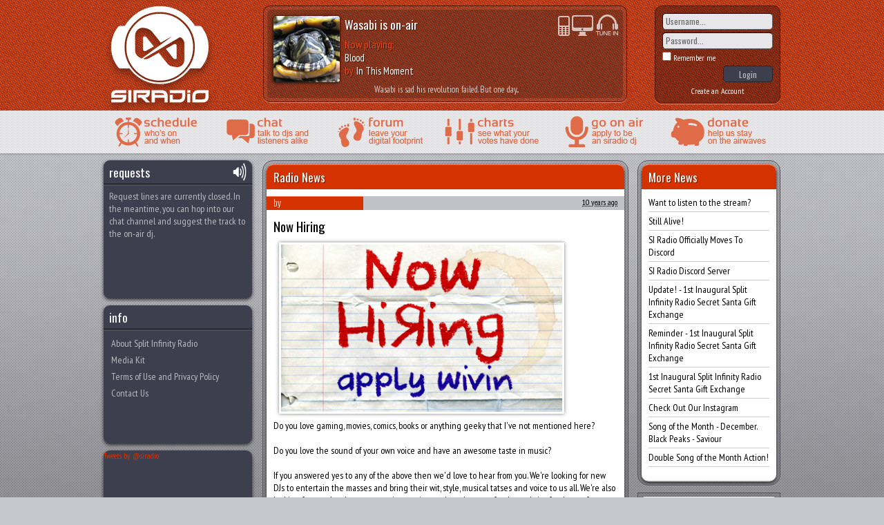

--- FILE ---
content_type: text/html; charset=UTF-8
request_url: https://siradio.fm/news/Now_Hiring
body_size: 4132
content:
 <!DOCTYPE html>
<html>
	<head prefix="og: http://ogp.me/ns# fb: http://ogp.me/ns/fb# website: http://ogp.me/ns/website#">
		<title>Now Hiring</title>
<meta name="google-site-verification" content="mRhyEZMn4TqbtHJ3wJxWG1HBZrsRKVlvE3gduJzwTBk" />
		<meta property="fb:app_id" content="154676959184"> 
		<meta property="og:site_name" content="Split Infinity Radio" />
		<meta property="og:locale" content="en_US" />
		
		<meta name="twitter:card" content="summary_large_image" />
		<meta name="twitter:site" content="@siradio" />
		<meta name="twitter:url" content="http://www.siradio.fm/news/Now_Hiring" />
		
				
		<meta name="twitter:creator" content="@djvillan" />
		<meta name="twitter:description" content="
Do you love gaming, movies, comics, books or anything geeky that I\'ve not mentioned here?

Do you love the sound of your own voice and have an awesome taste in music?

If you answered yes to any of the above then we\'d love to hear from you. We\'re looking for new DJs to entertain the masses and bring their wit, style, musical tatses and voice to us all. We\'re also looking for people who want to write gaming and geeky news for the website fpr those of you who want to be involved but don\'t like the idea of being onair.

So, if you have a few hours a week and are up for trying us out then you could do far worse thanchecking out the \"Apply to be a DJ\" tab below and letting us know you\'re out there, you never know you could become a part of our awesome team. And really, we are awesome!
" />
		
		<meta property="og:url" content="https://www.siradio.fm/news/Now_Hiring" />
		<meta property="og:type" content="Article" />
		<meta property="og:title" content="Now Hiring" />
		<meta property="og:description" content="
Do you love gaming, movies, comics, books or anything geeky that I\'ve not mentioned here?

Do you love the sound of your own voice and have an awesome taste in music?

If you answered yes to any of the above then we\'d love to hear from you. We\'re looking for new DJs to entertain the masses and bring their wit, style, musical tatses and voice to us all. We\'re also looking for people who want to write gaming and geeky news for the website fpr those of you who want to be involved but don\'t like the idea of being onair.

So, if you have a few hours a week and are up for trying us out then you could do far worse thanchecking out the \"Apply to be a DJ\" tab below and letting us know you\'re out there, you never know you could become a part of our awesome team. And really, we are awesome!
" />
		
				<meta property="og:image" content="https://www.siradio.fm/upload/images/hiring.jpg" />
		<meta name="twitter:image:src" content="https://www.siradio.fm/upload/images/hiring.jpg" />
			
		<link rel="shortcut icon" href="/m/i/favicon.ico" />
		<link rel="apple-touch-icon" href="/m/i/apple-touch-icon.png"/>
		<meta name="apple-mobile-web-app-capable" content="yes"/>
		<meta http-equiv="Content-Type" content="text/html; charset=utf-8" />
		<meta name="keywords" content="" />
		<meta name="description" content="" />
		<meta name="viewport" content="width=1024" />
		<link rel="stylesheet" href="/m/c/screen.css" type="text/css" media="screen" />
		<script src="/m/j/jquery-1.8.2.min.js" type="text/javascript"></script>
		<script src="/m/j/eq.js" type="text/javascript"></script>
		<link rel="alternate" type="application/rss+xml" title="Split Infinity Radio - Latest News" href="/data/rss.php" />
		<link rel="stylesheet" type="text/css" href="/m/c/sir/jquery-ui-1.9.1.custom.min.css" />	
		<link rel="stylesheet" type="text/css" href="/m/c/jquery.qtip.min.css" />	
		<link rel="stylesheet" type="text/css" href="/m/c/jquery.tweet.css" />
                <link href='https://fonts.googleapis.com/css?family=Oswald:700,400,300' rel='stylesheet' type='text/css'>
                <link href='https://fonts.googleapis.com/css?family=PT+Sans+Narrow' rel='stylesheet' type='text/css'>
		<script src="/m/j/jquery.tweet.js" charset="utf-8"></script>		
		<script src="/m/j/jquery.timeago.js" type="text/javascript"></script>
		<script src="/m/j/jquery-ui-1.9.1.custom.min.js" type="text/javascript"></script>
		<script src="/m/j/slides.min.jquery.js" type="text/javascript"></script>
		<script src="/m/j/jquery.qtip.min.js" type="text/javascript"></script>
		<script src="/m/j/jquery.tagcloud.js" type="text/javascript"></script>
		<script src="/m/j/siradio.js" type="text/javascript"></script>
	</head>
	<body>

		<div id="fb-root"></div>
		<div class="wrapper_out">
			<div class="wrapper_header">
				<div class="header">
					<div class="logo left"></div>
						
						<div class="base_box npbox rad10 left">
							<div class="npcontent rad5">
								<div id="npdjimg" class="rad5"><a href="/dj/Wasabi"><img class="rad5" src="/upload/djavatars/wasabi.png"></a></div>
								<div id="npinfo">
									<div id="npdjonair"><a href="/dj/Wasabi">Wasabi</a> is on-air</div>
									<div id="npnp">Now playing:</div>
									<div id="nptrack">Blood</div>
									<div id="npby" class="left">by</div>
									<div id="npsong">In This Moment</div>
									<div id="npfact">Wasabi is sad his revolution failed. But one day...</div>
								</div>
								<div id="npicons">
									<a href="/page/mobile"><img id="tMobile" alt="Tune in through your cell phone" border="0" src="/m/i/i_mobile.png"></a>
									<a href="/page/desktop"><img id="tPlayer" alt="Tune in through a media player" border="0" src="/m/i/i_computer.png"></a>
									<img id="tSite" alt="Listen now in your browser" src="/m/i/i_tunein.png">
								</div>
							</div>
						</div>

					<div id="npEQ">
						<div id="loaderImage"></div>
					</div>
					<div id="audioplayer">
						<audio id="hPlay"></audio>
					</div>
					<div class="loginbox rad10">
												<div><input type="text" id="li_username" class="li_input rad5" value="Username..." maxlength="64"></div>
						<div>
							<input type="text" id="li_password_t" class="li_input rad5" value="Password..." maxlength="64">
							<input type="password" id="li_password" class="li_input rad5" maxlength="64">
						</div>
						<div><input type="checkbox" id="li_remember" value="true" class="li_chkb rad5" > Remember me</div>
						<div class="li_sucont"><input type="submit" id="li_submit" value="Login" class="li_submit rad5"></div>
						<div class="logintext"><a href="/forum/ucp.php?mode=register" target="_blank">Create an Account</a></div>
						<div class="clear"></div>
											</div>
				</div>
			</div>
			<div class="wrapper_menu">
				<div class="menu">
					<div class="menuitem" id="m_schedule"></div>
					<div class="menuitem" id="m_chat"></div>
					<div class="menuitem" id="m_forum"></div>
					<div class="menuitem" id="m_charts"></div>
					<div class="menuitem" id="m_apply"></div>
					<div class="menuitem" id="m_donate"></div>
				</div>
			</div>
			<div class="wrapper_content">
				<div class="content">
					<div class="col_left">
						<div class="request_box rad9 slimshadow">
							<div class="rbox_header">
								requests
								<img src="/m/i/i_reqs.png" width="20" height="26" alt="Requests">
							</div>
							<div id="rq_body" class="rbox_body">
																Request lines are currently closed. In the meantime, you can hop into our chat channel and suggest the track to the on-air dj.
									
															</div>
						</div>
						
						<div class="request_box rad9 slimshadow">
							<div class="rbox_header">
								info
							</div>
							<div class="rbox_body">
								<div class="menulink"><a href="/page/about">About Split Infinity Radio</a></div>
								<div class="menulink"><a href="/page/mediakit">Media Kit</a></div>
								<div class="menulink"><a href="/page/tos">Terms of Use and Privacy Policy</a></div>
								<div class="menulink"><a href="/page/contact">Contact Us</a></div>
							</div>
						</div>
						
					<div class="request_box rad9 slimshadow">
							<a class="twitter-timeline"  href="https://twitter.com/siradio" data-widget-id="274375513349439488">Tweets by @siradio</a>
							<script>!function(d,s,id){var js,fjs=d.getElementsByTagName(s)[0];if(!d.getElementById(id)){js=d.createElement(s);js.id=id;js.src="//platform.twitter.com/widgets.js";fjs.parentNode.insertBefore(js,fjs);}}(document,"script","twitter-wjs");</script>
					</div>
						
					</div>
					<div id="c_content" class="col_right">
					
						<div class="followup_content">
							<div class="news_container">
								<div class="base_box newsbox left rad15">

									<div itemscope itemtype="http://data-vocabulary.org/Article" class="news_snippet rad10">
										<div itemprop="genre" class="news_head ncat_si">Radio News</div>
										<div class="news_meta">
											<div class="news_poster ncat_si">by <a itemprop="author" href="/dj/"></a></div>
											<div class="news_date"><abbr itemprop="datePublished" class="timeago" title="2015-11-07T00:00:00Z">2015-11-07 00:00:00</abbr></div>
										</div>
										<div class="news_cont">
											<div itemprop="headline" class="news_title">Now Hiring</div>
											<span itemprop="text">
											<span itemprop="description"><p style="text-align: center;"><img src="../upload/images/hiring.jpg" alt="" width="413" height="248" /></p>
<p>Do you love gaming, movies, comics, books or anything geeky that I've not mentioned here?</p>
<p>&nbsp;</p>
<p>Do you love the sound of your own voice and have an awesome taste in music?</p>
<p>&nbsp;</p>
<p style="text-align: left;">If you answered yes to any of the above then we'd love to hear from you. We're looking for new DJs to entertain the masses and bring their wit, style, musical tatses and voice to us all. We're also looking for people who want to write gaming and geeky news for the website fpr those of you who want to be involved but don't like the idea of being onair.</p>
<p style="text-align: left;">&nbsp;</p>
<p>So, if you have a few hours a week and are up for trying us out then you could do far worse than&nbsp;checking out the "Apply to be a DJ" tab below and letting us know you're out there, you never know you could become a part of our awesome team. And really, we are awesome!</p>
<p>&nbsp;</p></span>
											
											</span>
											<div class="clear"></div>
											<div style="margin-top:5px;margin-bottom:5px;float: left; margin-right:5px; height:20px" class="fb-like" data-href="http://www.siradio.fm/news/Now_Hiring" data-send="true" data-layout="button_count" data-width="200" data-show-faces="false" data-font="trebuchet ms"></div>
											<div style="margin-top:5px;margin-bottom:5px;"><a href="https://twitter.com/share" class="twitter-share-button" data-text="Now Hiring" data-url="http://www.siradio.fm/news/Now_Hiring" data-via="siradio" data-hashtags="siradio">Tweet</a></div>
											<script>!function(d,s,id){var js,fjs=d.getElementsByTagName(s)[0];if(!d.getElementById(id)){js=d.createElement(s);js.id=id;js.src="//platform.twitter.com/widgets.js";fjs.parentNode.insertBefore(js,fjs);}}(document,"script","twitter-wjs");</script>
											<div class="clear"></div>
											<hr class="newscomments_divider" />
											<div class="fb-comments" data-href="http://www.siradio.fm/news/Now_Hiring" data-num-posts="5" data-width="498"></div>
											<div class="clear"></div>
										</div>
									</div>
							
									<div class="clear"></div>
								</div>



								</div>
							</div>
							<div class="right_column">
								
								<div class="base_box rad15">
									<div class="news_snippet statbox rad10">
										<div class="news_head ncat_si">More News</div>
										<div class="news_cont">
											
																						<div class="newslink"><a href="/news/Want_to_listen_to_the_stream">Want to listen to the stream?</a></div>
																						<div class="newslink"><a href="/news/Still_Alive">Still Alive!</a></div>
																						<div class="newslink"><a href="/news/SI_Radio_Officially_Moves_To_Discord">SI Radio Officially Moves To Discord</a></div>
																						<div class="newslink"><a href="/news/SI_Radio_Discord_Server">SI Radio Discord Server</a></div>
																						<div class="newslink"><a href="/news/Update_1st_Inaugural_Split_Infinity_Radio_Secret_Santa_Gift_Exchange">Update! - 1st Inaugural Split Infinity Radio Secret Santa Gift Exchange</a></div>
																						<div class="newslink"><a href="/news/Reminder_1st_Inaugural_Split_Infinity_Radio_Secret_Santa_Gift_Exchange">Reminder - 1st Inaugural Split Infinity Radio Secret Santa Gift Exchange</a></div>
																						<div class="newslink"><a href="/news/1st_Inaugural_Split_Infinity_Radio_Secret_Santa_Gift_Exchange">1st Inaugural Split Infinity Radio Secret Santa Gift Exchange</a></div>
																						<div class="newslink"><a href="/news/Check_Out_Our_Instagram">Check Out Our Instagram</a></div>
																						<div class="newslink"><a href="/news/Song_of_the_Month_December_Black_Peaks_Saviour">Song of the Month - December. Black Peaks - Saviour</a></div>
																						<div class="newslink"><a href="/news/Double_Song_of_the_Month_Action">Double Song of the Month Action!</a></div>
																					</div>
									</div>
								</div>
								
								<div class="base_box">
									<div class="fb-like-box slimshadow" data-href="http://www.facebook.com/siradio" data-width="195" data-height="365" data-show-faces="true" data-border-color="#545459" data-stream="false" data-header="false"></div>
								</div>
								<div class="base_box rad15">
									<a href="http://www.zazzle.com/siradio" target="_blank"><img src="/m/i/merchandise.png" class="rad10 slimshadow"></a>
								</div>
								<div class="wasabi">
																		<div class="wasabi_bubble"><img src="/m/i/bubbles/interesting_turtle.png"></div>
									<div class="wasabi_graphic"><img src="/m/i/wasabi_side.png"></div>
								</div>								
							</div>
						</div> 
						<script>
							//var _gaq = _gaq || [];
							  //_gaq.push(['_setAccount', 'UA-517719-1']);
							  $(document).ready(function() {
							  	_gaq.push(['_trackPageview', '/news/Now_Hiring']);
							 });
						</script>					</div>					
				</div> 
				<div class="footer">
				</div>
			</div>
		</div>
		<script type="text/javascript">
		
		  var _gaq = _gaq || [];
		  _gaq.push(['_setAccount', 'UA-517719-1']);
		  _gaq.push(['_trackPageview']);
		
		  (function() {
		    var ga = document.createElement('script'); ga.type = 'text/javascript'; ga.async = true;
		    ga.src = ('https:' == document.location.protocol ? 'https://ssl' : 'http://www') + '.google-analytics.com/ga.js';
		    var s = document.getElementsByTagName('script')[0]; s.parentNode.insertBefore(ga, s);
		  })();
		
		</script>		
		<!-- Begin SpeakPipe code -->
		<script type="text/javascript">
		(function(d){
		var app = d.createElement('script'); app.type = 'text/javascript'; app.async = true;
		var pt = ('https:' == document.location.protocol ? 'https://' : 'http://');
		app.src = pt + 'www.speakpipe.com/loader/sfdpy1ayu12apof3d1eo6np3npfot2u5.js'; 
		var s = d.getElementsByTagName('script')[0]; s.parentNode.insertBefore(app, s);
		})(document);
		</script>
		<!-- End SpeakPipe code -->		
	</body>
</html> 

--- FILE ---
content_type: text/css
request_url: https://siradio.fm/m/c/screen.css
body_size: 4905
content:
/* 

[[ GLOBAL ]]

*/

* {
  margin: 0;
  padding: 0;
  outline: none;
	font-family: 'PT Sans Narrow', Tahoma, Arial, sans-serif;
	box-sizing: border-box;
	-moz-box-sizing: border-box;
}

html {
	text-align: left;
	-webkit-font-smoothing: subpixel-antialiased;
}
body {
	background-color: #c7c7ce;
	background-image: url('/m/i/b_under.png');
	background-position: 0 -2px;
	font-size: 9pt;
	text-align: left;
}

a {
	color: #D53202;
	text-decoration: none;
	border: 0px;
}

a:hover {
	text-decoration: underline;
}

a:visited {
	color: #DF6B49;
}

a img {
	border: none;
}

ol {
	list-style-position: inside;
}

/* 

[[ HELPERS ]]

*/

.rad5 {
	-webkit-border-radius: 5px;
	-moz-border-radius: 5px;
	border-radius: 5px;
}

.rad9 {
	-webkit-border-radius: 9px;
	-moz-border-radius: 9px;
	border-radius: 9px;
}

.rad10 {
	-webkit-border-radius: 10px;
	-moz-border-radius: 10px;
	border-radius: 10px;
}

.rad15 {
	-webkit-border-radius: 15px;
	-moz-border-radius: 15px;
	border-radius: 15px;
}

.slimshadow {
	box-shadow: rgba(0, 0, 0, 0.702) 0px 2px 5px;
}

.left {
	float: left;
}

.right {
	float: right;
}

.timeago {
	font-size: 9pt;
	border: none;
}

.newscomments_divider {
	height: 1px;
	border: 0px;
	background-color: #ccc;
	margin-bottom: 8px;
}


/* 

[[ STRUCTURE ]]

*/

.header,
.menu,
.content,
.footer {
	width: 980px;
	margin-left: auto;
	margin-right: auto;
}


.header {
	height: 160px;
}

.wrapper_header,
.wrapper_menu,
.wrapper_content {
	width: 100%;
	background-position: 0px 0px;
	background-repeat: repeat-x;
}

.wrapper_header {
	height: 160px;
	background-image: url('/m/i/b_top.png');
	position: relative;
}

.wrapper_menu {
	height: 62px;
	background-image: url('/m/i/b_ruler.png');
}

.wrapper_content {
	min-height: 598px;
	background-image: url('/m/i/b_bottom.png');
}

/* 

[[ HEADER ]]

*/

.logo {
	width: 163px;
	height: 160px;
	background-image: url('/m/i/logo.png');
	background-position: 0px 4px;
	cursor: pointer;
}

.menuitem {
	width: 163px;
	height: 62px;
	float: left;
	background-image: url('/m/i/menu_sprites.png');
	background-repeat: no-repeat;

}

.menuitem:hover {
	cursor: pointer;
}

#m_schedule {
	background-position: 16px 8px;
}

#m_schedule:hover {
	background-position: 16px -112px;
}

#m_chat {
	background-position: -147px 8px;
}

#m_chat:hover {
	background-position: -147px -112px;
}

#m_forum {
	background-position: -310px 8px;
}

#m_forum:hover {
	background-position: -310px -112px;
}

#m_charts {
	background-position: -475px 8px;
}

#m_charts:hover {
	background-position: -475px -112px;
}

#m_apply {
	background-position: -636px 8px;
}

#m_apply:hover {
	background-position: -636px -112px;
}


#m_donate {
	background-position: -799px 8px;
}

#m_donate:hover {
	background-position: -799px -112px;
}

/* 

[[ CONTENT ]]

*/

.content {
	padding-top: 10px;
}

.col_left {
	width: 230px;
	float: left;
}

.col_right {
	float: left;
	width: 750px;
}

.right_column {
	float: right;
}

.request_box {
	width: 215px;
	min-height: 200px;
	background-color: #3e3f4e;
	margin-bottom: 10px;
}

.fb-like-box {
	background-color: #fff;
	border: none !important;
	outline: none !important;
	overflow: hidden !important;
	max-width: 195px !important;
	width: 195px !important;
	-webkit-border-radius: 5px !important;
	-moz-border-radius: 5px !important;
	border-radius: 5px !important;
	display: block !important;  	
}

.base_box { 
	border: 1px solid #545459;
	box-shadow: #a5afb9 0px 1px 0px;
	background: url("/m/i/box_bg.png") transparent;	
	display: block;
	margin-bottom: 10px;
	padding: 5px;
	position: relative;
}

.topbox {
	height: 260px;
	width: 425px;
}

.chatbox {
	height: 500px;
	width: 100%;
}

.adbox {
	height: 260px;
	width: 310px;
	padding: 4px;
}

.newsbox {
	width: 530px;
	min-height: 200px;
}

.news_snippet {
	background: #FFFFFF;
	border-bottom: 2px solid #E1E1E1;
	box-shadow: rgba(0, 0, 0, 0.702) 0px 2px 5px;
	margin-bottom: 10px;
	padding-bottom: 5px;
}

.news_head {
	border-top-left-radius: 10px;
	border-top-right-radius: 10px;
	padding: 5px 5px 5px 10px;
	font-size: 17px;
	text-shadow: 1px 1px rgba(0, 0, 0, 0.502);
	font-weight: 400;
        font-family: Oswald, Tahoma, Arial, sans-serif;
}

.news_head span {
        font-weight: 400;
        font-family: Oswald, Tahoma, Arial, sans-serif;

}

.news_cont,
.news_cont a {
	font-size: 14px;
}

.news_cont {
	padding: 10px;
	display: block;
}

.clear {
	clear: both;
}

.news_cont img {
	background-color: #fff;
	margin: 8px;
	/* border: 1px solid #ddd; */
	padding: 3px;
	box-shadow: rgba(0, 0, 0, 0.502) 0px 0px 5px;
	display: block;
}

.news_cont ul {
	list-style-type: square;
	list-style-position: outside;
	padding-left: 30px;
}

.news_cont ul li {
	margin-bottom: 5px;
}



.news_meta {
	height: 20px;
	margin-top: 10px;
}


.news_poster,
.news_poster a {
        font-weight: 200;
        font-family: Oswald, Tahoma, Arial, sans-serif;
	font-size: 10pt;
}

.news_poster {
	padding-left: 10px;
	width: 140px;
	height: 20px;
	line-height: 16px;
	float: left;
}

.news_poster a {
	color: #000;
}


.news_title,
.news_title a {
        font-weight: 400;
	font-size: 14pt;
        font-family: Oswald, Tahoma, Arial, sans-serif;
}

.news_title {
	margin-bottom: 10px;
}

.news_title a {
	color: #000;
}

.newslink {
	margin-bottom: 4px;
	border-bottom: 1px solid #ccc;
	padding-bottom: 4px;
	display: block;
}

.newslink a {
	color: #000;
}

.newslink:hover {
	background-color: #ccc;
}

.news_date {
	width: 100%;
	background-color: #c1c1c8;
	height: 20px;
	line-height: 18px;
	text-align: right;
	padding-right: 10px;
}

.news_more,
.news_more a {
        font-family: Oswald, Tahoma, Arial, sans-serif;
        font-weight: 400;
        font-size: 13px;
}
.news_pagination,
.news_pagination a {
	font-family: Oswald, Tahoma, Arial, sans-serif;
	font-weight: 400;
	font-size: 14px;
}

.news_more {
	float: right;
	margin-top: 10px;
}

.news_more a {
	font-weight: bold;
	color: #3e3f4e;
}

.news_pagination {
	float: right;
}

.news_pagination a {
	color: #fff;
}

.boxfill {
	background: #FFFFFF;
	border-width: 0px;
  box-shadow: rgba(0, 0, 0, 0.506) 0px 1px 3px;
  display: block;
  height: 100%;
  overflow: hidden;
}


.menulink {
	padding: 3px;
}

.menulink a {
	color: #BABBC1;
}

/* 

[[ NEWS CATEGORIES ]]

*/

.ncat_si {
	background: #d53202;
	border-top: 1px solid #fe6b40;
	color: #fff;
}

.ncat_games {
	background: #4c2cb4;
	border-top: 1px solid #754ef3;
	color: #fff;
}

.ncat_games a,
.ncat_si a,
.ncat_gadgets a,
.ncat_tv a,
.ncat_music a,
.ncat_comics a,
.ncat_geek a {
	color: #fff;
}


.ncat_gadgets {
	background: #11912c;
	border-top: 1px solid #35dd58;
	color: #fff;
}

.ncat_tv {
	background: #911313;
	border-top: 1px solid #ee3b3b;
	color: #fff;
}

.ncat_music {
	background: #2ab290;
	border-top: 1px solid #3cf0c4;
	color: #fff;
}

.ncat_comics {
	background: #23188d;
	border-top: 1px solid #4c3ce6;
	color: #fff;
}

.ncat_geek {
	background: #666666;
	border-top: 1px solid #888888;
	color: #fff;
}


/* 

[[ REQUESTS ]]

*/

.rbox_header {
	color: #fff;
	font-size: 13pt;
	font-weight: bold;
	padding-left: 8px;
	padding-right: 8px;
	padding-top: 4px;
	line-height: 26px;
	border-bottom: 1px solid #000;
	height: 35px;
	box-shadow: #62626b 0px 1px 1px;
	position: relative;
        font-weight: 400;
        font-family: Oswald, Tahoma, Arial, sans-serif;
}

.rbox_header img {
	position: absolute;
	right: 8px;
}

.rbox_body {
	padding: 8px;
	color: #babbc1;
	font-size: 10pt;
	position: relative;
	font-size: 14px;
}

.rbox_body img {
	margin-left: 30px;
	margin-top: 10px;
}

.rq_input {
	width: 100%;
	height: 24px;
	line-height: 24px;
	color: #62626b;
	border: 1px solid #62626b;
	background-color: #24252e;
	border-top-color: #000;
	border-left-color: #000;
	margin-bottom: 4px;
	padding-left: 4px;
	padding-right: 4px;
}

.rq_submit {
	width: 48%;
	height: 30px;
	border: 1px solid #24252e;
	color: #babbc1;
  font-weight: bold;
  margin-top: 4px;
}

.rq_submit:hover {
	color: #fff;
	cursor: pointer;
	opacity: 0.8;
}

.fasttrans {
	transition: all 500ms;
	-moz-transition: all 500ms;
	-webkit-transition: all 500ms;
	-o-transition: all 500ms;
}

.buttongrad {
	background: #62626b;
	background: -moz-linear-gradient(top,  #62626b 0%, #62626b 50%, #595960 50%, #24252e 100%);
	background: -webkit-gradient(linear, left top, left bottom, color-stop(0%,#62626b), color-stop(50%,#62626b), color-stop(50%,#595960), color-stop(100%,#24252e));
	background: -webkit-linear-gradient(top,  #62626b 0%,#62626b 50%,#595960 50%,#24252e 100%);
	background: -o-linear-gradient(top,  #62626b 0%,#62626b 50%,#595960 50%,#24252e 100%);
	background: -ms-linear-gradient(top,  #62626b 0%,#62626b 50%,#595960 50%,#24252e 100%);
	background: linear-gradient(to bottom,  #62626b 0%,#62626b 50%,#595960 50%,#24252e 100%);
}

.slides_container {
	width:413px;
	height:248px;
	overflow:hidden;
	position:relative;
	display:none;
}

.slides_container div {
	width:413px;
	height:248px;
	display:block;
}


.pagination {
	width:auto;
	position: absolute;
	top: 8px;
	right: 8px;
	z-index: 10;
	opacity: 0.8;
}

.pagination li {
	float:left;
	margin:0 1px;
	list-style:none;
}

.pagination li a {
	display:block;
	width:12px;
	height:0;
	padding-top:12px;
	background-image:url(/m/i/pagination.png);
	background-position:0 0;
	float:left;
	overflow:hidden;
}

.pagination li.current a {
	background-position:0 -12px;
}

.caption {
	z-index:3;
	position:absolute;
	text-align: right;
	top:180px;
	left:413px;
	height:60px !important;
	padding:5px;
	padding-right: 10px;
	background:#62626b;
	background:rgba(62,63,78,.6);
	width:413px;
	font-size:1.3em;
	line-height:1.33;
	color:#fff;
	border-top:1px solid #62626b;
	text-shadow: 1px 1px rgba(0, 0, 0, 0.502);

}

.caption p {
        font-weight: 400;
        font-family: Oswald, Tahoma, Arial, sans-serif;
	font-size: 18px;
}

.ui-autocomplete {
	z-index: 999 !important;
}


/* 

[[ NOW PLAYING ]]

*/

.nowplaying {
	height: 140px;
	width: 480px;
}

.npbox {
	width: 527px;
	height: 140px;
	margin-left: 68px;
	margin-top: 8px;
	border-color: #551401;
	box-shadow: #f98c6c 0px 1px 0px;
	float: left;
}

.npcontent {
	width: 100%;
	height: 100%;
	background-color: rgba(0,0,0,0.2);
}

#npdjimg {
	margin: 8px;
	float: left;
	box-shadow: rgba(0, 0, 0, 0.702) 0px 2px 5px;
	width: 96px;
	height: 96px;
}

#npdjimg img {
	border: 1px solid #551401;
}

#npdjonair {
	padding-top: 8px;
	color: #fff;
	text-shadow: 1px 1px rgba(0, 0, 0, 0.502);
	font-size: 13pt;
	font-weight: 400;
	font-family: Oswald, Tahoma, Arial, sans-serif;
}

#npdjonair a {
	color: #fff;
        font-weight: 400;
        font-family: Oswald, Tahoma, Arial, sans-serif;	
}

#npnp {
	padding-top: 6px;
	color: #e94616;
	text-shadow: 1px 1px rgba(0, 0, 0, 0.502);
	font-size: 12pt;
	font-weight: 500;
}

#nptrack,
#npsong {
	color: #fff;
	text-shadow: 1px 1px rgba(0, 0, 0, 0.502);
	font-size: 11pt;
}

#nptrack,
#npsong {
	max-width: 470px;
}

#npby {
	color: #e94616;
	text-shadow: 1px 1px rgba(0, 0, 0, 0.502);
	font-size: 11pt;
	margin-right: 4px;
}

#npicons {
	position: absolute;
	top: 12px;
	right: 12px;
}

#npicons img {
	opacity: 0.7;
}

#npicons img:hover {
	opacity: 1;
	cursor: pointer;
}

#npfact {
	position: absolute;
	left: 14px;
	bottom: 10px;
	color: #ccc;
	font-size: 8pt;
	width: 500px;
	height: 14px;
	line-height: 14px;
	overflow: hidden;
	text-align: center;
        font-weight: 400;
	font-size: 13px;
        /*font-family: Oswald, Tahoma, Arial, sans-serif;*/
}


#npEQ {
	width: 32px;
	height: 120px;
	float: left;
	overflow: hidden;
	margin-top: 18px;
	display: none;
}

#loaderImage {
	-moz-transform-origin: 0 0;
	-webkit-transform-origin: 0 0;
	-o-transform-origin: 0 0;
	-ms-transform-origin: 0 0;
	-moz-transform: rotate(90deg) translateY(-30px);
	-webkit-transform: rotate(90deg) translateY(-30px);
	-o-transform: rotate(90deg) translateY(-30px);
	-ms-transform: rotate(90deg) translateY(-30px);
	transform: rotate(90deg) translateY(-30px);
}

#audioplayer {
	width: 0px;
	height: 0px;
	left: 0px;
	top: 0px;
	position: absolute;
}

/* 

[[ SCHEDULE ]]

*/

.schedule_box {
	width: 300px;
	margin-right: 10px;
}

.schedule_slider {
	width: 310px;
	overflow: hidden;
	padding-left: 5px;
}

.sched_row,
.sched_row_alt,
.sched_row a,
.sched_row_alt a {
	color: #000;
	height: 30px;
	font-size: 13pt;
	text-shadow: 1px 1px rgba(255, 255, 255, 0.502);
	line-height: 30px;
	padding-left: 8px;
	margin-bottom: 1px;
}

.sched_row {
	background-color: #f1ded8;
}

.sched_row_alt {
	background-color: #eabaac;
}

.schedule_box .news_cont {
	padding-left: 0px;
	padding-right: 0px;
}

.sched_now {
	color: #fff;
	background-color: #d53202;
	text-shadow: 1px 1px rgba(0, 0, 0, 0.502);
}

.sched_now a {
	color: #fff;
	text-shadow: 1px 1px rgba(0, 0, 0, 0.502);
}

.schedule_slides_container {
	position: relative;
	width: 2500px;
}

.schedule_arrow_right,
.schedule_arrow_left {
	width: 100px;
	float: left;
	height: 418px;
	padding-top: 185px;
}

.schedule_arrow_right {
	text-align: left;
	padding-left: 5px;
}

.schedule_arrow_left {
	text-align: right;
	padding-right: 5px;
}

.schedule_container {
	width: 518px;
	height: 562px;
}

.schedule_legend {
	width: 300px;
	background-color: rgba(255,255,255,0.5);
	padding: 10px;
	left: 105px;
}

.schedule_legend_rect {
	width: 16px;
	height: 16px;
	border: 1px solid black;
	float: left;
}

.schedule_legend_row {
	height: 20px;
	width: 100%;
}

.schedule_legend_desc {
	margin-left: 20px;
}

.allTimes {
	width: 100%;
	text-align: center;
}

.arrow-right,
.arrow-left {
	-moz-transform: scaleY(6);
	-webkit-transform: scaleY(6);
	-o-transform: scaleY(6);
	-ms-transform: scaleY(6);
	transform: scaleY(6);
	-webkit-transition: all 0.2s ease;
	-moz-transition: all 0.2s ease;
	-o-transition: all 0.2s ease;
	-ms-transition: all 0.2s ease;
	transition: all 0.2s ease;
	color: #fff;
	text-shadow: rgba(0, 0, 0, 0.702) 1px 1px 2px;
	font-size: 18pt;
	cursor: pointer;
}

.arrow-right:hover {
	-moz-transform: translateX(5px) scaleY(6);
	-webkit-transform: translateX(5px) scaleY(6);
	-o-transform: translateX(5px) scaleY(6);
	-ms-transform: translateX(5px) scaleY(6);
	transform: translateX(5px) scaleY(6);
	text-shadow: rgba(0, 0, 0, 0.702) 0px 0px 1px;
}

.arrow-left:hover {
	-moz-transform: translateX(-5px) scaleY(6);
	-webkit-transform: translateX(-5px) scaleY(6);
	-o-transform: translateX(-5px) scaleY(6);
	-ms-transform: translateX(-5px) scaleY(6);
	transform: translateX(-5px) scaleY(6);
	text-shadow: rgba(0, 0, 0, 0.702) 0px 0px 1px;
}

.scTime {
	float: left;
	margin-right: 10px;
}

/* 

[[ CHARTS ]]

*/

.chartPos,
.chartSong,
.chartChange {
	float: left;
	height: 30px;
}

.chartPos {
	width: 30px;
	margin-right: 8px;
	font-size: 14pt;
	font-weight: bold;
	text-align: right;
}

.chartSong {
	width: 365px;
	overflow: hidden;
	margin-right: 8px;
	text-align: left;
	font-size: 10pt;
	line-height: 30px;
}

.chartChange {
	width: 24px;
	height: 24px;
	margin-top: 3px;
	text-align: center;
	color: #fff;
	text-shadow: none;
	font-size: 10pt;
	line-height: 24px;
}

.chartPrevious {
	margin-left: 8px;
	float: left;
}

.chartbox {
	width: 100%;
}

.chart_up {
	background-image: url('/m/i/chart_up.png');
	padding-top: 3px;
}
.chart_down {
	background-image: url('/m/i/chart_down.png');
	line-height: 20px;
}
.chart_same {
	background-image: url('/m/i/chart_same.png');
}

.chart_new {
	background-image: url('/m/i/chart_new.png');	
}

.statbox {
	width: 195px;
	margin-bottom: 0px !important;
}

.zBox {
	box-shadow: rgba(0, 0, 0, 0.702) 0px 2px 5px;
}



/*
[[ TWITTER ]]
*/

.thm-dark {
	background-color: #3E3F4E !important;
}

/*
[[ DJ PROFILES ]]
*/

.djprofile {
	margin-top: 30px;
}

.profile_photo {
	background-color: #D53202;
	float: right;
	padding: 5px;
	position: absolute;
	right: 20px;
	top: 10px;
	box-shadow: rgba(0, 0, 0, 0.702) 0px 2px 5px;
	width: 106px;
	height: 106px;
}

.profile_photo img {
	margin: 0px;
	box-shadow: rgba(0, 0, 0, 0.702) 0px 2px 5px;
}

.profile_quote {
	font-size: 14pt;
	margin-bottom: 30px;
	width: 375px;
	height: 40px;
	text-align: right;
}

.profile_segment {
	width: 80%;
	background-color: #FFF2EA;
	margin-bottom: 40px;
	border: 1px dashed #D53202;
	margin-right: auto;
	margin-left: auto;
	padding: 10px;
	position: relative;
	min-height: 60px;
}

.profile_icon {
	position: absolute;
	top: -32px;
	left: -40px;
}

.profile_icon img {
	background: transparent !important;
	border: none !important;
	padding: 0px !important;
	box-shadow: none !important;
	
}

.profile_text {
	margin-left: 30px;
	font-size: 10pt;
}

.profile_text b {
	font-family: Oswald;
}

.djentry {
	float: left;
	width: 45%;
	overflow: hidden;
	margin-right: 4px;
	font-family: Oswald;
}

.djentry a {
	color: #862002;
	font-family: Oswald;
	font-weight: 200;
}

/*
[[ LOGIN ]]
*/

.loginbox {
	width: 160px;
	padding: 10px;
	background: rgba(0,0,0,0.3);
	float: right;
	display: block;
	top: 8px;
	position: relative;
	color: #fff;
	border: 1px solid #551401;
	box-shadow: #f98c6c 0px 1px 0px;
	box-sizing: content-box;
	-moz-box-sizing: content-box;		
}

.logintext {
	width: 100%;
	text-align: center;
	margin-top: 5px;
}

.logintext a {
	color: #fff;
}

#li_password {
	display: none;
}

.li_sucont {
	text-align: right;
}

.li_input {
	width: 100%;
	height: 24px;
	line-height: 24px;
	color: #666;
	border: 1px solid #62626b;
	background-color: #e7e7ea;
	border-top-color: #000;
	border-left-color: #000;
	margin-bottom: 4px;
	padding-left: 4px;
	padding-right: 4px;
        font-weight: 400;
        font-family: Oswald, Tahoma, Arial, sans-serif;
        font-size: 12px;
}

.li_submit {
	width: 45%;
	height: 24px;
	border: 1px solid #24252e;
	background-color: #3e3f4e;
	color: #babbc1;
	margin-top: 4px;
        font-weight: 400;
        font-family: Oswald, Tahoma, Arial, sans-serif;
        font-size: 12px;

}

.li_submit:hover {
	color: #fff;
	cursor: pointer;
	opacity: 0.8;
}

.lb_profileimg img {
	max-width: 48px;
	max-height: 48px;
	float: left;
	margin-right: 5px;
}

.lb_profileimg {
	float: left;
}

.lb_profileuser {
	font-size: 11pt;
	font-weight: bold;
}

.lb_texts {
	margin-left: 5px;
}

.lb_profilelogout {
	width: 100%;
	text-align: right;
}

.request_tryagain {
	width: 100%;
	margin-top: 10px;
	text-align: center;
}

.request_tryagain a {
	cursor: pointer;
}

#tagcloud span {
		cursor: pointer;
}

#tagcloud span:hover {
	text-decoration: underline;
}

.wasabi_graphic {
	margin-top: -20px;
}


.appform {
	padding: 10px;
	border: 1px solid #666;
	background-color: #eee;
}

.approw,
.applabel,
.appfield {
	width: 100%;
}

.approw {
	margin-bottom: 10px;
}

.applabel {
	margin-bottom: 4px;
}

.appinput,
.apparea {
	width: 100%;
	border: 1px solid #ccc;

}

.appinput {
	height: 24px;
	line-height: 24px;
	padding-left: 5px;
}

.apparea {
	height: 150px;
	padding-left: 5px;
	padding-right: 5px;
}

.appsubmit {
	right: 0px;
	border: 1px solid #000;
	color: #babbc1;
  font-weight: bold;
  margin-top: 4px;
  background-color: #24252e;
  width: 100px;
  height: 30px;
  font-size: 10pt;
	-webkit-border-radius: 5px;
	-moz-border-radius: 5px;
	border-radius: 5px;  
}

.appsubmit:hover {
	color: #fff;
	cursor: pointer;
	opacity: 0.8;
}

.formerrors {
	margin-bottom: 10px;
	color: red;
	font-size: 10pt;
}


/* RIBBON */

.ribbon-wrapper-green {
  width: 85px;
  height: 88px;
  overflow: hidden;
  position: absolute;
  top: -3px;
  right: -3px;
}

.ribbon-green {
/*  font: bold 12px Sans-Serif;*/
        font-weight: 400;
        font-family: Oswald, Tahoma, Arial, sans-serif;
        font-size: 12px;

  color: #333;
  text-align: center;
  text-shadow: rgba(255,255,255,0.5) 0px 1px 0px;
  -webkit-transform: rotate(45deg);
  -moz-transform:    rotate(45deg);
  -ms-transform:     rotate(45deg);
  -o-transform:      rotate(45deg);
  position: relative;
  padding: 7px 0;
  left: -5px;
  top: 15px;
  width: 120px;
  background-color: #BFDC7A;
  background-image: -webkit-gradient(linear, left top, left bottom, from(#BFDC7A), to(#8EBF45)); 
  background-image: -webkit-linear-gradient(top, #BFDC7A, #8EBF45); 
  background-image:    -moz-linear-gradient(top, #BFDC7A, #8EBF45); 
  background-image:     -ms-linear-gradient(top, #BFDC7A, #8EBF45); 
  background-image:      -o-linear-gradient(top, #BFDC7A, #8EBF45); 
  color: #6a6340;
  -webkit-box-shadow: 0px 0px 3px rgba(0,0,0,0.3);
  -moz-box-shadow:    0px 0px 3px rgba(0,0,0,0.3);
  box-shadow:         0px 0px 3px rgba(0,0,0,0.3);
}

.ribbon-green:before, .ribbon-green:after {
  content: "";
  border-top:   3px solid #6e8900;   
  border-left:  3px solid transparent;
  border-right: 3px solid transparent;
  position:absolute;
  bottom: -3px;
}

.ribbon-green:before {
  left: 0;
}
.ribbon-green:after {
  right: 0;
}

/* COVER */

#cover {
	position: absolute;
	top: 0px;
	left: px;
	background-color: rgba(0,0,0,0.5);
	width: 100%;
	height: 100%;
	text-align: center;
	z-index: 9999;
	display: none;
}

/* SIGNUP */

#a_signup {
	cursor: pointer;
}

#su_box {
	width: 400px;
	height: auto;
	top: 50px;
	position: relative;
	margin-left: auto;
	margin-right: auto;
	background-color: #eee;
}

#su_form {
	margin-top: 10px;
}

.su_content {
	width: 100%;
	text-align: left;
	padding: 10px;
}

.su_field {
	width: 250px;
	position: relative;
	float: left;
	height: 24px;
	
}

.su_result {
	width: 100px;
	height: 24px;
	margin-left: 10px;
	float: left;
	position: relative;
}

.su_ffield {
	width: 250px;
	position: absolute;
	height: 24px;
}

.su_row {
	height: 25px;
	margin-bottom: 5px;
}

.su_gender {
	height: 48px !important;
	text-align: center !important;
}

.su_gender_wrap {
	height:48px;
	width: 120px;
	margin-left: 65px;
	float: left;
}

.su_gender_m,
.su_gender_f {
	width: 48px;
	height: 48px;
	float: left;
	cursor: pointer;
}

.su_gender_m {
	background-image: url('/m/i/ico/gender_m.png');
}

.su_gender_f {
	background-image: url('/m/i/ico/gender_f.png');
	margin-left: 24px;
}


.overinput {
	background: transparent;
	border: none;
	width: 250px;
	height: 24px;
	padding-left: 5px;
}

.inputfake {
	color: #888;
}

.captcha {
	height: 130px;
}


--- FILE ---
content_type: text/css
request_url: https://siradio.fm/m/c/jquery.tweet.css
body_size: 363
content:
.tweet,
.query {
	font: 120% Georgia, serif;
	color: #085258;
}

	.tweet_list {
		list-style: none;
		margin: 0;
		padding: 0 !important;
		overflow-y: hidden;
	}
	
		.tweet_list li {
			margin-bottom: 8px;			
			overflow-y: auto;
			overflow-x: hidden;
			padding: 0.5em;
			list-style-type: none;
			background-color: #FFF2EA;
			border: 1px dashed #D53202;
			-webkit-border-radius: 5px;
			-moz-border-radius: 5px;
			border-radius: 5px;
		}
		
			.tweet_list li a {
				color: #862002;
			}
		
		.tweet_list .tweet_even {
			/*background-color: #91E5E7;*/
		}
		
		.tweet_list .tweet_avatar {
			padding-right: .5em; float: left;
		}
		
			.tweet_list .tweet_avatar img {
				vertical-align: middle;
			}


--- FILE ---
content_type: text/javascript; charset=utf-8
request_url: https://siradio.fm/m/j/eq.js
body_size: 530
content:
	var cSpeed=4;
	var cWidth=120;
	var cHeight=32;
	var cTotalFrames=30;
	var cFrameWidth=120;
	var cImageSrc='/m/i/eq.png';
	
	var cImageTimeout=false;
	var cIndex=0;
	var cXpos=0;
	var SECONDS_BETWEEN_FRAMES=0;
	
	function startAnimation(){
		
		document.getElementById('loaderImage').style.backgroundImage='url('+cImageSrc+')';
		document.getElementById('loaderImage').style.width=cWidth+'px';
		document.getElementById('loaderImage').style.height=cHeight+'px';
		
		//FPS = Math.round(100/(maxSpeed+2-speed));
		FPS = Math.round(100/cSpeed);
		SECONDS_BETWEEN_FRAMES = 1 / FPS;
		
		setTimeout('continueAnimation()', SECONDS_BETWEEN_FRAMES/1000);
		
	}
	
	function continueAnimation(){
		
		cXpos += cFrameWidth;
		cIndex += 1;
		 
		if (cIndex >= cTotalFrames) {
			cXpos =0;
			cIndex=0;
		}
		
		document.getElementById('loaderImage').style.backgroundPosition=(-cXpos)+'px 0';
		
		setTimeout('continueAnimation()', SECONDS_BETWEEN_FRAMES*1000);
	}
	
	function imageLoader(s, fun)//Pre-loads the sprites image
	{
		clearTimeout(cImageTimeout);
		cImageTimeout=0;
		genImage = new Image();
		genImage.onload=function (){cImageTimeout=setTimeout(fun, 0)};
		genImage.onerror=new Function('alert(\'Could not load the image\')');
		genImage.src=s;
	}

--- FILE ---
content_type: text/javascript; charset=utf-8
request_url: https://siradio.fm/m/j/siradio.js
body_size: 6771
content:
$(document).ready(function() {

  // Focus Events
  var currentPage = "";
  var slideshowBegun = false;
  var isWindowFocused = true;
  var d = new Date();
  var focusTimer = d.getTime();
  var unfocusTimer = d.getTime();
 /* var onFocus = function() {
      isWindowFocused = true;
      focusTimer = d.getTime();
      if ((focusTimer - unfocusTimer) > 10000) {
          updateNP();
      }
  };*/
 /* var onBlur = function() {
      //isWindowFocused = false;
      unfocusTimer = d.getTime();
  };
  if (document.onfocusin !== undefined) {
      var onfocusin = true;
  } else {
      var onfocusin = false;
  }
  if (onfocusin === true) {
      document.onfocusin = onFocus;
      document.onfocusout = onBlur;
  } else {
      window.onfocus = onFocus;
      window.onblur = onBlur;
  }*/
  
  
  jQuery.scheduleCurrentSlide = 1;
  jQuery.scheduleTotalSlides = 1;
  
  jQuery.handleScheduledStart = function handleScheduledStart() {
  	$("#schedule").css("left",-(($.scheduleCurrentSlide - 1) * 310));
  	var d = new Date();
  	var tZ = -(d.getTimezoneOffset()/60);
  	$(".scTime").replaceWith(function() {
  		var cT = $(this).html(),
  				nT = parseInt(cT.split(":")[0],10);
  				nT += tZ;
  				if (nT < 0) {
  					nT = 24 + nT;
  				} else {
  					if (nT > 23) {
  						nT = nT - 24;
  					}
  				}
  		return((nT>9)?nT + ":00":"0" + nT + ":00");
  	});
  }
  
  jQuery.handleScheduledArrows = function handleScheduledArrows() {
		if ($.scheduleCurrentSlide == $.scheduleTotalSlides) {
			$("#sarRight").css("opacity",0.3);
		} else {
			$("#sarRight").css("opacity",1);
		}
		if ($.scheduleCurrentSlide == 1) {
			$("#sarLeft").css("opacity",0.3);
		} else {
			$("#sarLeft").css("opacity",1);
		}
  }
  
  jQuery.scheduleNext = function scheduleNext() {
  	if ($.scheduleCurrentSlide < $.scheduleTotalSlides) {
  		$.scheduleCurrentSlide++;
  		$.handleScheduledArrows();
  		$("#schedule").animate({
  			left: ['-=310','easeOutBounce']
  		},500);
  	}
  }
   jQuery.schedulePrevious = function schedulePrevious() {
  	if ($.scheduleCurrentSlide > 1) {
  		$.scheduleCurrentSlide--;
  		$.handleScheduledArrows();
  		$("#schedule").animate({
  			left: ['+=310','easeOutBounce']
  		},500);
  	}
  }
  
  var fromBack = false;
	var pId = {
		id: 0
	}
	function fetchPage(/*args*/) {
			pId.id++;
			if (arguments.length == 2) {
				var cat = arguments[0],
						page = arguments[1],
						url;
				
				switch (cat) {
					case "news":
						url = "/m/p/ajax/includes/news.inc.php?newsid=" + page;
					break;
					case "dj":
						url = "/m/p/ajax/includes/dj.inc.php?dj=" + page;
					break;
					case "page":
						url = "/m/p/ajax/includes/articles.inc.php?page=" + page;
					break;					
				}
				if (($.browser.msie && $.browser.version < 10)) {
					$("#c_content").find('iframe').attr('src','');
				}
				$("#c_content").fadeOut("slow",function(){
					$("#c_content").html('<div style="width: 100%; text-align: center; margin-top: 100px;"><img src="/m/i/pre_page.gif" width="160" height="160"></div>');
					$("html").animate({scrollTop:0},300);
				}).fadeIn("slow",function() {
					$.ajax({
				        method: 'get',
				        url : url,
				        dataType : 'html',
								success: function (text) { 
														$("#c_content").fadeOut("slow",function() {
															$("#c_content").html(text);
														}).fadeIn("slow", function() {
																	FB.XFBML.parse(); 
																	jQuery("abbr.timeago").timeago();
														switch (cat) {
															case "news":
																if (!fromBack) {
																	if (!$.browser.msie || ($.browser.msie && $.browser.version >= 10)) {
																		history.pushState({ myTag: true },page.split("_").join(" ") + " - Split Infinity Radio", '/news/' + page);
																	}
																} else {
																	fromBack = false;
																}
																document.title = page.split("_").join(" ") + " - Split Infinity Radio";
                                                                twttr.widgets.load();
															break;
															case "dj":
																if (!fromBack) {
																	if (!$.browser.msie || ($.browser.msie && $.browser.version >= 10)) {
																		history.pushState({ myTag: true },page + "'s Profile - Split Infinity Radio", '/dj/' + page);
																	}
																} else {
																	fromBack = false;
																}
																document.title = page + "'s Profile - Split Infinity Radio";
															break;
															case "page":
																if (!fromBack) {
																	if (!$.browser.msie || ($.browser.msie && $.browser.version >= 10)) {
																		history.pushState({ myTag: true },$("#pagetitle").html() + " - Split Infinity Radio", '/page/' + page);
																	}
																} else {
																	fromBack = false;
																}
																document.title = $("#pagetitle").html() + " - Split Infinity Radio";
															break;
															default:
															if (!fromBack) {
																if (!$.browser.msie || ($.browser.msie && $.browser.version >= 10)) {
																	history.pushState({ myTag: true },"Split Infinity Radio", cat + '/' + page);
																}
															} else {
																fromBack = false;
															}
														}
														});
												 }
								});
							});
					
			} else {
				var page = arguments[0];
				var flipto = false;
        if (/^[0-9]+$/.test(page)) {
        		flipto = page;
            page = "index";
        }				
				if (($.browser.msie && $.browser.version < 10)) {
					$("#c_content").find('iframe').attr('src','');
				}				
				$("#c_content").fadeOut("slow",function(){
					$("#c_content").html('<div style="width: 100%; text-align: center; margin-top: 100px;"><img src="/m/i/pre_page.gif" width="160" height="160"></div>');
					$("html").animate({scrollTop:0},300);
		
				}).fadeIn("slow",function() {
						var url;
						if (flipto) {
							url = '/m/p/ajax/includes/' + page + '.inc.php?page='+flipto;
						} else {
							url = '/m/p/ajax/includes/' + page + '.inc.php';
						}
					$.ajax({
				        method: 'get',
				        url : url,
				        dataType : 'html',
								success: function (text) { 
														$("#c_content").fadeOut("slow",function() {
															$("#c_content").html(text);
														}).fadeIn("slow", function() {
																	switch (page) {
																		case "index":
																			if (slideshowBegun) {
										        						resumeSlideshow();
										        					} else {
										        						beginSlideshow();
										        					}
																		break;
																		default:
																	}
																	FB.XFBML.parse(); 
																	jQuery("abbr.timeago").timeago();
																});
														switch (page) {
															case "index":
																if (!fromBack) {
																	if (!$.browser.msie || ($.browser.msie && $.browser.version >= 10)) {
																		if (flipto) {
																			history.pushState({ myTag: true },"Split Infinity Radio", '/'+flipto);
																		} else {
																			history.pushState({ myTag: true },"Split Infinity Radio", '/');
																		}
																	}
																} else {
																	fromBack = false;
																}
																document.title = "Split Infinity Radio";
															break;
															case "chat":
																if (!fromBack) {
																	if (!$.browser.msie || ($.browser.msie && $.browser.version >= 10)) {
																		history.pushState({ myTag: true },"Chat - Split Infinity Radio", '/chat');
																	}
																} else {
																	fromBack = false;
																}
																document.title = "Chat - Split Infinity Radio";
															break;
															case "schedule":
																if (!fromBack) {
																	if (!$.browser.msie || ($.browser.msie && $.browser.version >= 10)) {
																		history.pushState({ myTag: true },"Schedule - Split Infinity Radio", '/schedule');
																	}
																} else {
																	fromBack = false;
																}
																document.title = "Schedule - Split Infinity Radio";
															break;
															case "charts":
																if (!fromBack) {
																	if (!$.browser.msie || ($.browser.msie && $.browser.version >= 10)) {
																		history.pushState({ myTag: true },"Listener Charts - Split Infinity Radio", '/charts');
																	}
																} else {
																	fromBack = false;
																}
																document.title = "Listener Charts - Split Infinity Radio";
															break;	
															case "apply":
																if (!fromBack) {
																	if (!$.browser.msie || ($.browser.msie && $.browser.version >= 10)) {
																		history.pushState({ myTag: true },"Apply to be an siradio dj - Split Infinity Radio", '/apply');
																	}
																} else {
																	fromBack = false;
																}
																document.title = "Apply to be an siradio dj - Split Infinity Radio";
															break;		
															case "donate":
																if (!fromBack) {
																	if (!$.browser.msie || ($.browser.msie && $.browser.version >= 10)) {
																		history.pushState({ myTag: true },"Donate and help us stay on the airwaves - Split Infinity Radio", '/donate');
																	}
																} else {
																	fromBack = false;
																}
																document.title = "Donate and help us stay on the airwaves - Split Infinity Radio";
															break;																																												
															default:
															if (!fromBack) {
																if (!$.browser.msie || ($.browser.msie && $.browser.version >= 10)) {
																	history.pushState({ myTag: true },"Split Infinity Radio", page);
																}
															} else {
																fromBack = false;
															}
															document.title = "Split Infinity Radio";
														}
												 }
								});
							});
			}
	}
	$(window).on("popstate", function(event) {
		if (event.originalEvent.state == null) return;
		fromBack = true;
		fetchPage(location.pathname.replace(/^\//g,''));
	});
	
	
	$("body").on("click", "a", function(event) {
		event.preventDefault();
		var tgt = $(this)[0].href.split("/");
		if (tgt[0]) {
			if ((tgt[2] == "www.siradio.fm" || tgt[2] == "siradio.fm") && tgt[3] != "forum" && tgt[3] != "listen.pls" && tgt[3] != "data" && tgt[3] != "listen.asx") {
				if (tgt[3] == "logout") {
					logout();
				} else {
					if (tgt.length == 5) {
						fetchPage(tgt[3],tgt[4]);
					} else {
						fetchPage(tgt[3]);
					}
				}
			} else {
				window.open($(this)[0].href,'_blank');
			}
		}
	});
	
	$("#m_chat").on("click", function(event) {
		fetchPage('chat');
	});

	$("#m_forum").on("click", function(event) {
		window.open('http://www.siradio.fm/forum','_blank');
	});
	
	$("#m_schedule").on("click", function(event) {
		fetchPage('schedule');
	});
	
	$("#m_charts").on("click", function(event) {
		fetchPage('charts');
	});

	$("#m_apply").on("click", function(event) {
		fetchPage('apply');
	});
	
	$("#m_donate").on("click", function(event) {
		fetchPage('donate');
	});	
	
	$(".logo").on("click", function(event) {
		fetchPage('index');
	});
	
	function setupFormFields() {
	
		$("#li_username").focus(function() {
			$("#li_username").css('color','#000000');
			if ($("#li_username").val() == "Username...") {
				$("#li_username").val('');
			}
		});
	
		$("#li_username").blur(function() {
			if ($("#li_username").val() == "Username..." || $("#li_username").val() == '') {
				$("#li_username").css('color','#666666');
				$("#li_username").val("Username...");
			}
		});
		
		$("#li_password_t").focus(function() {
			$("#li_password_t").hide();
			$("#li_password").show();
			$("#li_password").css('color','#000000');
			$("#li_password").focus();
		});
	
		$("#li_password").blur(function() {
			if ($("#li_password").val() == "") {
				$("#li_password").hide();
				$("#li_password_t").show();
			}
		});
	}		
		
	setupFormFields();
	
	function greyFocus(dElement, dText /* dExtra */) {
	    $(dElement).focus(function() {
			$(dElement).css('color','#babbc1');
			if ($(dElement).val() == dText) {
				$(dElement).val('');
			}
	    });
	    $(dElement).blur(function() {
			if ($(dElement).val() == dText || $(dElement).val() == '') {
				$(dElement).css('color','#62626b');
				$(dElement).val(dText);
			}
	    });
	}
	greyFocus('#rq_artist','band or artist name...');
	
	function spawnReqButs(after,ui) {
    $(after).after('<div id="r_buts"><input type="reset" id="rq_reset" class="rq_submit buttongrad rad5 fasttrans" value="start over"><input type="submit" id="rq_submit" class="rq_submit buttongrad rad5 fasttrans" value="request it"></div>');
    $("#r_buts").hide();
    $("#r_buts").fadeIn();
    $("#rq_reset").click(function() {
    	$("#r_buts").remove();
    	$("#rq_song").remove();
    	$("#rq_artist").removeAttr("disabled");
			$("#rq_artist").css('color','#62626b');
			$("#rq_artist").val('band or artist name...');
    });
    $("#rq_submit").click(function() {
    	var artist = $("#rq_artist").val(),
    			track = $("#rq_song").val();
    	$("#rq_body").fadeOut('fast',function(){
    		$("#rq_body").html('<img src="/m/i/pre_req.gif" width="128" height="128">');
    		$("#rq_body").hide();
    		$("#rq_body").fadeIn('slow', function() {
    			sendRequest(artist,track);
    		});
    	})
    });
	}
	
	function sendRequest(artist,track) {
		$.ajax({
      type: 'get',
      url : '/m/p/ajax/songrequest.php',
      dataType : 'text',
      data: ({artist: artist, track: track, mode: "request"}),
			success: function (json) { 
				var jsData = jQuery.parseJSON(json);
					requestResult(jsData);
			}
		})		
	}

	function disableRequestBox() {
		$("#rq_body").fadeOut('fast',function(){
			$("#rq_body").html('Request lines are currently closed. In the meantime, you can hop into our chat channel and suggest the track to the on-air dj.').fadeIn('fast');
		})		
	}

  jQuery.resetRequestBox = function resetRequestBox() {
		$("#rq_body").fadeOut('fast',function(){
			$("#rq_body").html('Want to hear something in particular? Then request it from the on-air dj.<br /><br />Start by typing in the artist:<br /><br /><input type="text" id="rq_artist" class="rq_input rad5" value="band or artist name..." maxlength="255">').fadeIn('fast', function() {
				greyFocus('#rq_artist','band or artist name...');
				handleSongField();
			});
		})
  }



	function requestResult(jsData) {
		$("#rq_body").fadeOut('fast',function(){
			$("#rq_body").html('<div class="request_' + ((jsData.status == "ok")?"success":"fail")+'">' + jsData.message + '</div><div class="request_tryagain"><a onclick="$.resetRequestBox()">Start Over</a></div>').fadeIn('fast');
		})
	}
	
	function spawnSongField(after,ui) {
    $(after).after('<input type="text" id="rq_song" class="rq_input rad5" value="song..." maxlength="255">');
    $("#rq_song").hide();
    $('#rq_song').focus(function() {
      $('#rq_song').css('color','#babbc1');
          if ($('#rq_song').val() == 'song...') {
              $('#rq_song').val('');
          }
    });
    
    $('#rq_song').blur(function() {
          if ($('#rq_song').val() == 'song...' || $('#rq_song').val() == '') {
              $('#rq_song').css('color','#62626b');
              $('#rq_song').val('song...');
          }
    });
    $('#rq_song').autocomplete({
        source: '/m/p/ajax/songrequest.php?mode=song&artist=' + encodeURIComponent(ui.item.value),
        dataType: "json",
        minLength: 2,
        html: true,
        delay: 300,
        cache: true,
        select: function(event,ui) {
          $("#rq_song").attr("disabled", "disabled");
					spawnReqButs("#rq_song",ui);
        }
    });
    $("#rq_song").fadeIn();
		$("#rq_song").keydown(function(evt) {
			if ((evt.which == 9 || evt.which == 13) && $.trim($('#rq_song').val()) != '') {
				evt.preventDefault();
				var ui = {item:{value:$('#rq_song').val()}};
				$("#rq_song").attr("disabled", "disabled");
				$("#rq_song").autocomplete("close");
				$("#rq_song").autocomplete("disable");
				$("#rq_song").unbind();
				spawnReqButs("#rq_song",ui);
			}
		});
	}
	
	function handleSongField() {
	
		$("#rq_artist").keydown(function(evt) {
			if ((evt.which == 9 || evt.which == 13) && $.trim($('#rq_artist').val()) != '') {
				evt.preventDefault();
				var ui = {item:{value:$('#rq_artist').val()}};
				$("#rq_artist").attr("disabled", "disabled");
				$("#rq_artist").autocomplete("close");
				$("#rq_artist").autocomplete("disable");
				$("#rq_artist").unbind();
				spawnSongField("#rq_artist",ui);
			}
		});
		
		
	  $("#rq_artist").autocomplete({
	      source: '/m/p/ajax/songrequest.php?mode=artist',
	      dataType: "json",
	      minLength: 2,
	      html: true,
	      delay: 300,
	      cache: true,
	      select: function(event,ui) {
	          $("#rq_artist").attr("disabled", "disabled");
						spawnSongField("#rq_artist",ui);
	      }
	  });

	}

	handleSongField();

	function resumeSlideshow() {
		$('#sC').slides({
			preload: true,
			preloadImage: '/m/i/loading.gif',
			play: 8000,
			pause: 2500,
			hoverPause: true,
			effect: "fade",
			crossfade: true
			});
	}

	function beginSlideshow() {
		//delete($('#sC').slides);
		slideshowBegun = true;
		$('#sC').slides({
			preload: true,
			preloadImage: '/m/i/loading.gif',
			play: 8000,
			pause: 2500,
			hoverPause: true,
			effect: "fade",
			crossfade: true,
			animationStart: function(current){
				$('.caption').animate({
					left:413
				},100);
			},
			animationComplete: function(current){
				$('.caption').animate({
					left:0
				},200);
			},
			slidesLoaded: function() {
				$('.caption').animate({
					left:0
				},200);
			}
		});
	}
	
	var curNP = {
		photo: $("#npdjimg a img").attr("src").split("djavatars/")[1],
		dj: $("#npdjonair a").attr("href").split("dj/")[1],
		song: $("#nptrack").html(),
		artist: $("#npsong").html(),
		fact: $("#npfact").html(),
		requests: 0
	}

	if ($("#rq_artist")) {
		curNP.requests = 1;
	} else {
		curNP.requests = 0;
	}

  function updateNP() {
    if (isWindowFocused) {
        _gaq.push(['_setAccount', 'UA-517719-1']);
        _gaq.push(['_trackEvent', 'Functionality', 'Update Now Playing']);
			$.ajax({
        method: 'get',
        url : '/m/p/ajax/update_np.php',
        dataType : 'text',
        data: ({rnd: Math.random()*99999999}),
				success: function (json) { 
					var jsData = jQuery.parseJSON(json);
					
					if (jsData.requests != curNP.requests) {
						if (jsData.requests == 1) {
							$.resetRequestBox();
						} else {
							disableRequestBox();
						}
						curNP.requests = jsData.requests;
					}
					
					if (jsData.fact != curNP.fact && jsData.song == curNP.song) {
						$("#npfact").fadeOut("fast", function(){
							$("#npfact").html(jsData.fact).fadeIn("fast", function() {
								curNP.fact = jsData.fact;
							});
						});
					}
					
					if (jsData.dj != curNP.dj) {
						$("#npdjimg a img").fadeOut("slow", function() {
					  	$("#npdjimg").html('<a href="/dj/' + jsData.dj + '"><img class="rad5" src="/upload/djavatars/' + jsData.photo + '"</a>').fadeIn();
					  	$("#npdjonair").fadeOut("slow",function(){
					  		$("#npdjonair").html('<a href="/dj/' + jsData.dj + '">' + jsData.dj + '</a> is on-air').fadeIn("slow");
					  		curNP.dj = jsData.dj;
					  	});
					  });
					}
					if (jsData.song != curNP.song || jsData.artist != curNP.artist) {
						if (tunedIn) {
							document.title = "▶ " + decodeURIComponent(escape(jsData.artist)) + " - " + decodeURIComponent(escape(jsData.song)) + " (Split Infinity Radio)";
						}
						$("#npfact").fadeOut("fast", function(){
							$("#npsong").fadeOut("fast", function(){
								$("#npby").fadeOut("fast", function(){
									$("#nptrack").fadeOut("fast", function(){
										$("#nptrack").html(decodeURIComponent(escape(jsData.song))).fadeIn("fast", function(){
											$("#npby").fadeIn("fast", function(){
												$("#npsong").html(decodeURIComponent(escape(jsData.artist))).fadeIn("fast", function(){
													$("#npfact").html(jsData.fact).fadeIn("fast", function() {
														curNP = jsData;
													});
												});
											});
										});
									});
								});
							});
						});
					}
					
				}
    	});
    }
  }


  var npInterval = setInterval(updateNP, 10000); 
	
	
	$("#npicons img").qtip({
		content: {
			attr: 'alt'
		},
		position: {
			my: 'top center',
			at: 'bottom center'
		},
		style: {
			classes: 'qtip-shadow qtip-tipsy'
		}
	});
	var tunedIn = false;
	var tuneInTips = [
		'Yes, you want to click this button!!',
		'Click to make your speakers come alive',
		'CAN I HAZ MUSIC PLZ?',
		'Click to listen to that creepy person on the left'
	];
	var tuneOutTips = [
		'Y U NO WANT LISTEN MORE?',
		'Don\'t touch that button!!',
		'Why tune out? You are gonna tune in again either way',
		'While the audio is playing, a hidden image appears on the site. Can you find it?'
	];
	

	$("#hPlay").on({
		loadeddata: function(){ 
			// Fires when sound starts playing. Should show the eq anim.
			document.title = "▶ " + curNP.artist + " - " + curNP.song + " (Split Infinity Radio)";
			$("#hPlay")[0].volume = 0;
			$("#hPlay").animate({volume: 1}, 3000, function() {
				
			});
		},
		ended: function(){ 
			// Firefox ogg bug lame workaround 
			$("#hPlay")[0].load();
			$("#hPlay")[0].play();
		},
		error: function() {
			if (tunedIn) {
				document.title = "Please Wait...";
				$("#hPlay")[0].load();
				$("#hPlay")[0].play();				
			}
		}
	});

	
	$("#tSite").on("click", function(event) {
		if (!tunedIn) {
			$("#npEQ").fadeIn("slow");
			if ($("#hPlay")[0].canPlayType('audio/mpeg') || $("#hPlay")[0].canPlayType('audio/mp3')) {
				$("#hPlay")[0].src = "http://listen.siradio.fm/1;listen.mp3";
			} else {
			    if ($("#hPlay")[0].canPlayType('audio/ogg')) {
				    $("#hPlay")[0].src = "http://listen.siradio.fm:8080/listen.ogg";
				} else {
				    alert('We are sorry, but your browser is not able to play any of our streams. Time to update! Chop chop!');
				}
			}
			$("#hPlay")[0].autoplay = false;
			$("#hPlay")[0].load();
			if ($.browser.opera) {
				var delayedPlay = setTimeout(function() {
					$("#hPlay")[0].play();
				},5000);						
			} else {	
				$("#hPlay")[0].play();
			}

			
			$("#tSite").attr("src","/m/i/i_killit.png");
			$("#tSite").attr("alt",tuneOutTips[Math.floor(Math.random() * tuneOutTips.length)]);
			tunedIn = true;
			document.title = "♫ Buffering...";
            _gaq.push(['_setAccount', 'UA-517719-1']);
            _gaq.push(['_trackEvent', 'Functionality', 'Tune In']);
		} else {
			$("#npEQ").fadeOut("slow");
			$("#hPlay").animate({volume: 0}, 1000, function() {
				$("#hPlay")[0].pause();		
				$("#hPlay")[0].src = ""
				$("#tSite").attr("src","/m/i/i_tunein.png");
				$("#tSite").attr("alt",tuneInTips[Math.floor(Math.random() * tuneInTips.length)]);
			});			
			tunedIn = false;	
			document.title = "Split Infinity Radio";
            _gaq.push(['_setAccount', 'UA-517719-1']);
            _gaq.push(['_trackEvent', 'Functionality', 'Tune Out']);
		}
		$("#tSite").qtip({
			content: {
				attr: 'alt'
			},
			position: {
				my: 'top center',
				at: 'bottom center'
			},
			style: {
				classes: 'qtip-shadow qtip-tipsy'
			}
		});
	});
	
	$("#li_username").keydown(function(evt) {
		if (evt.which == 13) {
			$("#li_submit").click();
		}
	});

	$("#li_password").keydown(function(evt) {
		if (evt.which == 13) {
			$("#li_submit").click();
		}
	});

	
	jQuery.appsubmit = function appsubmit() {
		var postdata = { 										 djname: $("#djname").val(),
										 age: $("#age").val(),
										 realname: $("#realname").val(),
										 timezone: $("#timezone").val(),
										 email: $("#email").val(),
										 availability: $("#availability").val(),
										 genres: $("#genres").val(),
										 geek: $("#geek").val(),
										 guilds: $("#guilds").val(),
										 cons: $("#cons").val(),
										 speedtest: $("#speedtest").val(),
                                         showdesc: $("#showdesc").val(),
										 bringin: $("#bringin").val(),
										 firsthear: $("#firsthear").val(),
										 aboutyou: $("#aboutyou").val()
									}
		$("input").attr('disabled','disabled');
		$("textarea").attr('disabled','disabled');
		$(".formerrors").remove();
		$.ajax({
      type: 'post',
      url : '/m/p/ajax/apply.php',
      dataType : 'text',
      data: postdata,
			success: function (json) { 
				var jsData = jQuery.parseJSON(json);
				if (jsData.status == "ok") {
					$(".news_cont").html(jsData.response);
					$("html").animate({scrollTop:0},300);
				} else {
					$(".appform").prepend('<div class="formerrors">'+jsData.response+'</div>');
					$("html").animate({scrollTop:1200},300);
					$("input").removeAttr('disabled');
					$("textarea").removeAttr('disabled');				
					//Recaptcha.destroy();
					//Recaptcha.create("6LfPwbkSAAAAAIMI-k6ARajJ3E5LaLcTVxHOaOsy", "rcpt", { theme: "red" });							
				}
			}
		});	
	};
	
	$("#li_submit").click(function() {
		var user = $("#li_username").val(),
				pass = $("#li_password").val(),
				rem  = $("#li_remember").attr('checked');
				if (rem) {
					rem = "yes";
				} else {
					rem = "no";
				}
		if (user != '' && user != 'Username...' & pass != '') {
			$("#li_username").attr('disabled','disabled');
			$("#li_password").attr('disabled','disabled');
			$("#li_remember").attr('disabled','disabled');
			$("#li_submit").attr('disabled','disabled');
			$.ajax({
        type: 'post',
        url : '/m/p/ajax/login.php',
        dataType : 'text',
        data: ({username: user, password: pass, remember: rem}),
				success: function (json) { 
					var jsData = jQuery.parseJSON(json);
					if (jsData.status == "ok") {
						displayUserBox(jsData);
					} else {
						$("#li_username").removeAttr('disabled');
						$("#li_password").removeAttr('disabled');
						$("#li_remember").removeAttr('disabled');
						$("#li_submit").removeAttr('disabled');
						$(".loginbox").effect("shake", { times:3, direction:"left", distance:20 }, 800);
					}
				}
			})
						
			
		} else {
			$(".loginbox").effect("shake", { times:3, direction:"left", distance:20 }, 800);
		}
		
	});


	function logout() {
			$.ajax({
        type: 'post',
        url : '/m/p/ajax/logout.php',
        dataType : 'text',
				success: function (json) { 
						displayLoginBox();
				}
			});
	}

	function displayLoginBox() {
		$(".loginbox").empty();
		$(".loginbox").html('<div><input type="text" id="li_username" class="li_input rad5" value="Username..." maxlength="64"></div>' +
		'<div>' +
		'<input type="text" id="li_password_t" class="li_input rad5" value="Password..." maxlength="64">' +
		'<input type="password" id="li_password" class="li_input rad5" maxlength="64">' +
		'</div>' +
		'<div><input type="checkbox" id="li_remember" value="true" class="li_chkb rad5" > Remember me</div>' +
		'<div class="li_sucont"><input type="submit" id="li_submit" value="Login" class="li_submit rad5"></div>' +
		'<div class="logintext"><a href="/forum/ucp.php?mode=register" target="_blank">Create an Account</a></div>' +
		'<div class="clear"></div>');
		setupFormFields();
	}

	function displayUserBox(d) {
		$(".loginbox").empty();
		$(".loginbox").html('<div class="lb_profileimg"><img class="rad5" src="/forum/download/file.php?avatar='+ d.avatar+'"></div>' +
		'<div class="lb_texts"><div class="lb_profileuser">' + d.username + '</div>' +
		'<div class="lb_profilecurrency">Infinium: ' + d.currency + '</div></div>' +
		'<div class="clear"></div>' +
		'<div class="lb_profilelogout"><a href="/logout">log out</a></div>');
	}

	jQuery("abbr.timeago").timeago();
	beginSlideshow();
	new imageLoader(cImageSrc, 'startAnimation()');
	fetchFBLikeBox();

});
function fetchFBLikeBox() {
	(function(d, s, id) {
	  var js, fjs = d.getElementsByTagName(s)[0];
	  if (d.getElementById(id)) return;
	  js = d.createElement(s); js.id = id;
	  js.src = "//connect.facebook.net/en_US/all.js#xfbml=1&appId=5593894271";
	  fjs.parentNode.insertBefore(js, fjs);
	}(document, 'script', 'facebook-jssdk'));
} 